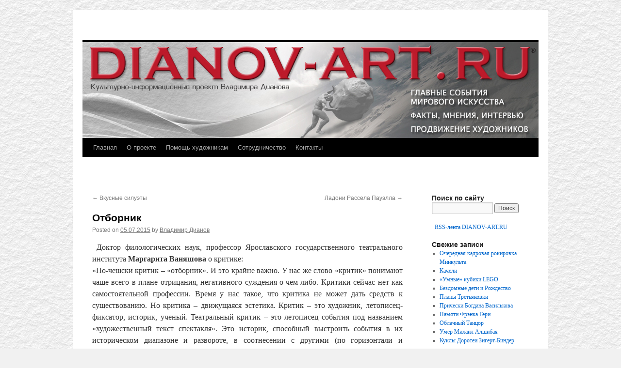

--- FILE ---
content_type: text/html; charset=utf-8
request_url: https://www.google.com/recaptcha/api2/aframe
body_size: 269
content:
<!DOCTYPE HTML><html><head><meta http-equiv="content-type" content="text/html; charset=UTF-8"></head><body><script nonce="HjY7WIq1GrAgsnCRKZr7Dw">/** Anti-fraud and anti-abuse applications only. See google.com/recaptcha */ try{var clients={'sodar':'https://pagead2.googlesyndication.com/pagead/sodar?'};window.addEventListener("message",function(a){try{if(a.source===window.parent){var b=JSON.parse(a.data);var c=clients[b['id']];if(c){var d=document.createElement('img');d.src=c+b['params']+'&rc='+(localStorage.getItem("rc::a")?sessionStorage.getItem("rc::b"):"");window.document.body.appendChild(d);sessionStorage.setItem("rc::e",parseInt(sessionStorage.getItem("rc::e")||0)+1);localStorage.setItem("rc::h",'1768947757316');}}}catch(b){}});window.parent.postMessage("_grecaptcha_ready", "*");}catch(b){}</script></body></html>